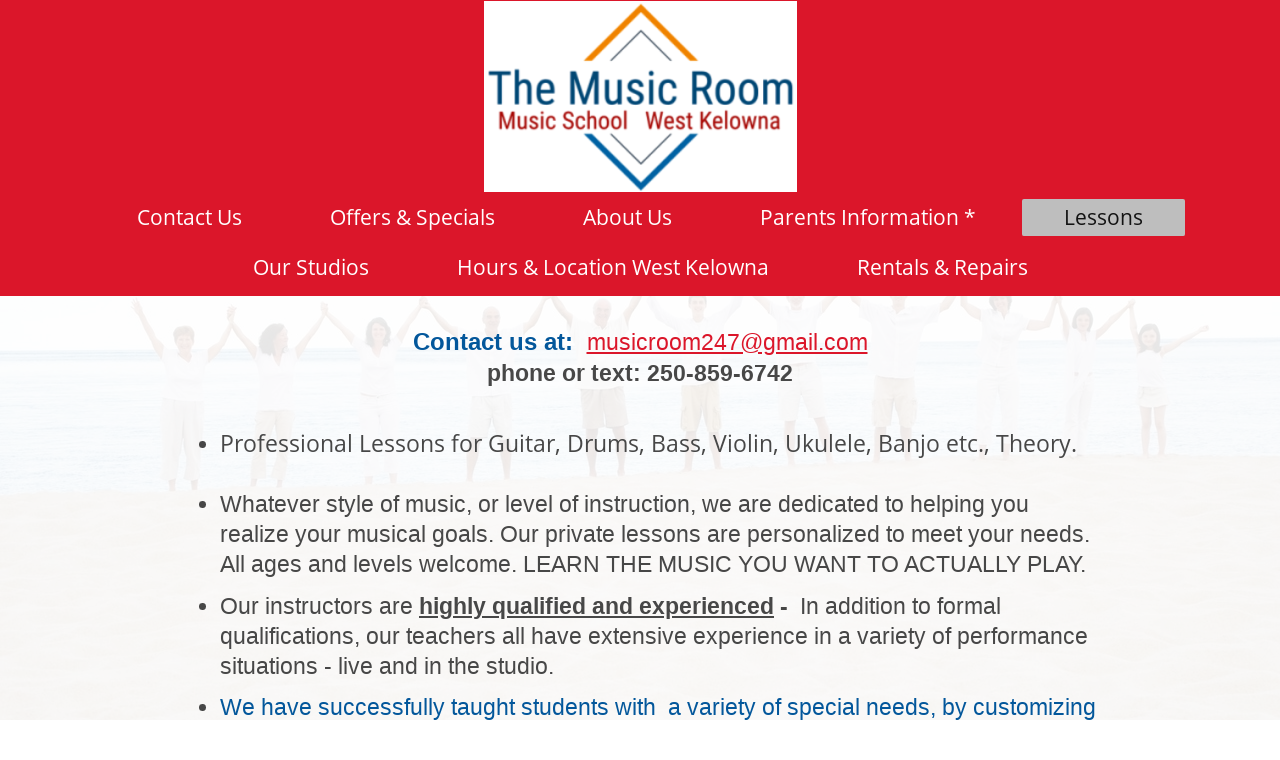

--- FILE ---
content_type: text/html; charset=UTF-8
request_url: http://www.musicroom247.com/lessons/
body_size: 5703
content:
<!DOCTYPE html>
<html lang="en"  ><head prefix="og: http://ogp.me/ns# fb: http://ogp.me/ns/fb# business: http://ogp.me/ns/business#">
    <meta http-equiv="Content-Type" content="text/html; charset=utf-8"/>
    <meta name="generator" content="IONOS MyWebsite"/>
        
    <link rel="dns-prefetch" href="//cdn.initial-website.com/"/>
    <link rel="dns-prefetch" href="//204.mod.mywebsite-editor.com"/>
    <link rel="dns-prefetch" href="https://204.sb.mywebsite-editor.com/"/>
    <link rel="shortcut icon" href="//cdn.initial-website.com/favicon.ico"/>
        <title>Lessons</title>
    <style type="text/css">@media screen and (max-device-width: 1024px) {.diyw a.switchViewWeb {display: inline !important;}}</style>
    <style type="text/css">@media screen and (min-device-width: 1024px) {
            .mediumScreenDisabled { display:block }
            .smallScreenDisabled { display:block }
        }
        @media screen and (max-device-width: 1024px) { .mediumScreenDisabled { display:none } }
        @media screen and (max-device-width: 568px) { .smallScreenDisabled { display:none } }
                @media screen and (min-width: 1024px) {
            .mobilepreview .mediumScreenDisabled { display:block }
            .mobilepreview .smallScreenDisabled { display:block }
        }
        @media screen and (max-width: 1024px) { .mobilepreview .mediumScreenDisabled { display:none } }
        @media screen and (max-width: 568px) { .mobilepreview .smallScreenDisabled { display:none } }</style>
    <meta name="viewport" content="width=device-width, initial-scale=1, maximum-scale=1, minimal-ui"/>

<meta name="format-detection" content="telephone=no"/>
        <meta name="keywords" content="westkelownamusicschool drum lessons Westbank West Kelowna B.C. BC guitar lessons Westbank West Kelowna B.C. BC piano lessons Westbank West Kelowna B.C. BC voice lessons Westbank West Kelowna B.C. BC singing lessons Westbank West Kelowna B.C. BC violin lessons Westbank West Kelowna B.C. BC Music School B.C. BC piano lessons westside drum lessons westside guitar lessons westside voice lessons westside singing lessons westside okanagan kelowna central okanagan Peachland Peachland B.C. Glenrosa Rose Valley Westbank Tallus Ridge Lakeview Heights Shannon Lake Smith Creek"/>
            <meta name="description" content="The Music Room Music School Westbank West Kelowna B.C. 2417 Gossett Road V4T 1P4 drum lessons guitar lessons piano lessons voice lessons singing lessons music lessons guitar rentals guitar repairs"/>
            <meta name="robots" content="index,follow"/>
        <link href="//cdn.initial-website.com/templates/2134/style.css?1763478093678" rel="stylesheet" type="text/css"/>
    <link href="http://www.musicroom247.com/s/style/theming.css?1707740367" rel="stylesheet" type="text/css"/>
    <link href="//cdn.initial-website.com/app/cdn/min/group/web.css?1763478093678" rel="stylesheet" type="text/css"/>
<link href="//cdn.initial-website.com/app/cdn/min/moduleserver/css/en_US/common,shoppingbasket?1763478093678" rel="stylesheet" type="text/css"/>
    <link href="//cdn.initial-website.com/app/cdn/min/group/mobilenavigation.css?1763478093678" rel="stylesheet" type="text/css"/>
    <link href="https://204.sb.mywebsite-editor.com/app/logstate2-css.php?site=344576114&amp;t=1768818801" rel="stylesheet" type="text/css"/>

<script type="text/javascript">
    /* <![CDATA[ */
var stagingMode = '';
    /* ]]> */
</script>
<script src="https://204.sb.mywebsite-editor.com/app/logstate-js.php?site=344576114&amp;t=1768818801"></script>

    <link href="//cdn.initial-website.com/templates/2134/print.css?1763478093678" rel="stylesheet" media="print" type="text/css"/>
    <script type="text/javascript">
    /* <![CDATA[ */
    var systemurl = 'https://204.sb.mywebsite-editor.com/';
    var webPath = '/';
    var proxyName = '';
    var webServerName = 'www.musicroom247.com';
    var sslServerUrl = 'https://ssl.perfora.net/www.musicroom247.com';
    var nonSslServerUrl = 'http://www.musicroom247.com';
    var webserverProtocol = 'http://';
    var nghScriptsUrlPrefix = '//204.mod.mywebsite-editor.com';
    var sessionNamespace = 'DIY_SB';
    var jimdoData = {
        cdnUrl:  '//cdn.initial-website.com/',
        messages: {
            lightBox: {
    image : 'Image',
    of: 'of'
}

        },
        isTrial: 0,
        pageId: 161617730    };
    var script_basisID = "344576114";

    diy = window.diy || {};
    diy.web = diy.web || {};

        diy.web.jsBaseUrl = "//cdn.initial-website.com/s/build/";

    diy.context = diy.context || {};
    diy.context.type = diy.context.type || 'web';
    /* ]]> */
</script>

<script type="text/javascript" src="//cdn.initial-website.com/app/cdn/min/group/web.js?1763478093678" crossorigin="anonymous"></script><script type="text/javascript" src="//cdn.initial-website.com/s/build/web.bundle.js?1763478093678" crossorigin="anonymous"></script><script type="text/javascript" src="//cdn.initial-website.com/app/cdn/min/group/mobilenavigation.js?1763478093678" crossorigin="anonymous"></script><script src="//cdn.initial-website.com/app/cdn/min/moduleserver/js/en_US/common,shoppingbasket?1763478093678"></script>
<script type="text/javascript" src="https://cdn.initial-website.com/proxy/apps/static/resource/dependencies/"></script><script type="text/javascript">
                    if (typeof require !== 'undefined') {
                        require.config({
                            waitSeconds : 10,
                            baseUrl : 'https://cdn.initial-website.com/proxy/apps/static/js/'
                        });
                    }
                </script><script type="text/javascript" src="//cdn.initial-website.com/app/cdn/min/group/pfcsupport.js?1763478093678" crossorigin="anonymous"></script>    <meta property="og:type" content="business.business"/>
    <meta property="og:url" content="http://www.musicroom247.com/lessons/"/>
    <meta property="og:title" content="Lessons"/>
            <meta property="og:description" content="The Music Room Music School Westbank West Kelowna B.C. 2417 Gossett Road V4T 1P4 drum lessons guitar lessons piano lessons voice lessons singing lessons music lessons guitar rentals guitar repairs"/>
                <meta property="og:image" content="http://www.musicroom247.com/s/misc/logo.png?t=1764822231"/>
        <meta property="business:contact_data:country_name" content="United States"/>
    
    <meta property="business:contact_data:locality" content="West Kelowna"/>
    
    <meta property="business:contact_data:email" content="musicroom247@gmail.com"/>
    <meta property="business:contact_data:postal_code" content="V4T 1P4"/>
    <meta property="business:contact_data:phone_number" content=" 250 859-6742"/>
    
    
</head>


<body class="body diyBgActive  cc-pagemode-default diyfeNoSidebar diy-layout-fullWidth diy-market-en_US" data-pageid="161617730" id="page-161617730">
    
    <div class="diyw">
        <div class="diyweb">
<div class="diywebGutter">
<div class="diywebHeader diyfeCA diyfeCA2">

<div class="diywebHeader-item diywebMobileNavigation">

<nav id="diyfeMobileNav" class="diyfeCA diyfeCA2" role="navigation">
    <a title="Expand/collapse navigation">Expand/collapse navigation</a>
    <ul class="mainNav1"><li class=" hasSubNavigation"><a data-page-id="161688274" href="http://www.musicroom247.com/" class=" level_1"><span>Contact Us</span></a></li><li class=" hasSubNavigation"><a data-page-id="161617736" href="http://www.musicroom247.com/offers-specials/" class=" level_1"><span>Offers &amp;  Specials</span></a></li><li class=" hasSubNavigation"><a data-page-id="161548595" href="http://www.musicroom247.com/about-us/" class=" level_1"><span>About Us</span></a></li><li class=" hasSubNavigation"><a data-page-id="161617734" href="http://www.musicroom247.com/parents-information/" class=" level_1"><span>Parents Information *</span></a></li><li class="current hasSubNavigation"><a data-page-id="161617730" href="http://www.musicroom247.com/lessons/" class="current level_1"><span>Lessons</span></a></li><li class=" hasSubNavigation"><a data-page-id="161617731" href="http://www.musicroom247.com/our-studios/" class=" level_1"><span>Our Studios</span></a></li><li class=" hasSubNavigation"><a data-page-id="161617733" href="http://www.musicroom247.com/hours-location-west-kelowna/" class=" level_1"><span>Hours &amp; Location West Kelowna</span></a></li><li class=" hasSubNavigation"><a data-page-id="161617732" href="http://www.musicroom247.com/rentals-repairs/" class=" level_1"><span>Rentals &amp; Repairs</span></a></li></ul></nav>
</div>
<div class="diywebHeader-item diywebLogoArea">

    <style type="text/css" media="all">
        /* <![CDATA[ */
                .diyw #website-logo {
            text-align: center !important;
                        padding: 1px 0;
                    }
        
                /* ]]> */
    </style>

    <div id="website-logo">
            <a href="http://www.musicroom247.com/"><img class="website-logo-image" width="313" src="http://www.musicroom247.com/s/misc/logo.png?t=1764822233" alt=""/></a>

            
            </div>


</div>

<div class="diywebHeader-item diywebDesktopNavigation">
<div class="diywebMainNavigation">
<div class="webnavigation"><ul id="mainNav1" class="mainNav1"><li class="navTopItemGroup_1"><a data-page-id="161688274" href="http://www.musicroom247.com/" class="level_1"><span>Contact Us</span></a></li><li class="navTopItemGroup_2"><a data-page-id="161617736" href="http://www.musicroom247.com/offers-specials/" class="level_1"><span>Offers &amp;  Specials</span></a></li><li class="navTopItemGroup_3"><a data-page-id="161548595" href="http://www.musicroom247.com/about-us/" class="level_1"><span>About Us</span></a></li><li class="navTopItemGroup_4"><a data-page-id="161617734" href="http://www.musicroom247.com/parents-information/" class="level_1"><span>Parents Information *</span></a></li><li class="navTopItemGroup_5"><a data-page-id="161617730" href="http://www.musicroom247.com/lessons/" class="current level_1"><span>Lessons</span></a></li><li class="navTopItemGroup_6"><a data-page-id="161617731" href="http://www.musicroom247.com/our-studios/" class="level_1"><span>Our Studios</span></a></li><li class="navTopItemGroup_7"><a data-page-id="161617733" href="http://www.musicroom247.com/hours-location-west-kelowna/" class="level_1"><span>Hours &amp; Location West Kelowna</span></a></li><li class="navTopItemGroup_8"><a data-page-id="161617732" href="http://www.musicroom247.com/rentals-repairs/" class="level_1"><span>Rentals &amp; Repairs</span></a></li></ul></div>
<div class="webnavigation"></div>
<div class="webnavigation"></div>
</div>
</div>
</div>
</div>

<div class="diywebContent">
<div class="diywebGutter">
<div class="diywebMain">
<div class="diyfeCA diyfeCA1">

        <div id="content_area">
        	<div id="content_start"></div>
        	
        
        <div id="matrix_149602877" class="sortable-matrix" data-matrixId="149602877"><div class="n module-type-text diyfeLiveArea "> <p style="text-align: center;"> </p>
<p style="text-align: center;"><strong style="font-size: 24px;"><span style="color:#03579B;">Contact us at:  </span></strong><span style="font-size: 22px;"><strong style="font-size: 22.8px;"><a href="mailto:musicroom247@gmail.com" target="_self">musicroom247@gmail.com</a></strong></span></p>
<p style="text-align: center;"><strong style="text-align:center;">phone or text: 250-859-6742</strong></p>
<p style="text-align: center;"> </p> </div><div class="n module-type-text diyfeLiveArea "> <ul>
<li>
<p style="padding:0px;color:rgb(71, 71, 71);font-family:Open Sans, sans-serif;font-size:22.8px;"><span style="text-align:center;"><span style="font-family:open sans,sans-serif;">Professional Lessons
for Guitar, Drums, Bass, Violin, Ukulele, Banjo etc., Theory.</span></span></p>
<div> </div>
</li>
<li><span style="font-size: 22.8px;">Whatever style of music, or level of instruction, we are dedicated to helping you realize your musical goals. Our private lessons are personalized to meet your
needs. All ages and levels welcome. LEARN THE MUSIC YOU WANT TO ACTUALLY PLAY.</span></li>
</ul> </div><div class="n module-type-text diyfeLiveArea "> <ul>
<li>Our instructors are <u><strong>highly qualified and experienced</strong></u> <strong>- </strong> In addition to formal qualifications, our teachers all have extensive experience in a
variety of performance situations - live and in the studio. </li>
</ul> </div><div class="n module-type-text diyfeLiveArea "> <ul>
<li><span style="color:#03579B;">We have successfully taught students with  a variety of special needs, by customizing every lesson. Parents are always welcome to participate.</span></li>
<li><span style="color:#03579B;">Gift Certificates Available</span></li>
</ul> </div><div class="n module-type-text diyfeLiveArea "> <ul>
<li><span style="font-size: 22.8px;">There is no GST or PST on lessons, and we have <span style="color:#F44336;">NO REGISTRATION FEES</span> or contracts. We require payments at the beginning of each
month (a fee schedule will be provided). Some months may have 3 lessons and some may have 5, so our fee schedule ensures that you only pay for the lessons you actually receive. </span></li>
</ul> </div><div class="n module-type-text diyfeLiveArea "> <p><span style="font-size:24px;"><span style="color:#03579B;"><strong><em>Guitar:</em></strong></span></span></p> </div><div class="n module-type-text diyfeLiveArea "> <p><span style="font-size: 22.8px;">The guitar program includes: Sight reading, Tab reading, chord symbols, major and minor scales and chords, strum and rhythm patterns, power chords, lead
guitar and improvising, music theory, composition basics, finger-picking and flat-picking, slide guitar, and whatever else you're interested in or style you like. The emphasis is on being confident
playing in a variety of situations - from the campfire to concert hall...You'll think like a musician and understand your instrument -  And enjoy every minute of it! </span></p>
<p> </p>
<p><span style="font-size: 22.8px;">WHEN YOU LEARN THE RIGHT WAY, YOU CAN PLAY WHATEVER MUSIC YOU WANT TO PLAY - AND CAN CONTINUE TO IMPROVE AS YOU LIKE.</span></p>
<p> </p>
<p><em><strong><span style="color:#03579B;"><span style="font-size: 22.8px;">Ukulele:</span></span></strong></em></p>
<p><span style="font-size: 22.8px;">The "uke" is experiencing a fantastic boom in popularity for good reason - it is affordable, portable, and easy to learn and fun to play. That's why I bought my
first "uke" in 1992 (I had to special order it! ). Sadly, there are many instructors taking advantage of the boom and offering lessons when they have very little experience with it (some have wanted
lessons from me in order to teach it - weird!). I have played soprano, baritone, and sopranissimo ukulele professionally for years. Let's do this!</span></p> </div><div class="n module-type-text diyfeLiveArea "> <p> </p>
<p><span style="color:#03579B;"><strong><em>Bass guitar/stand up bass:</em></strong></span></p> </div><div class="n module-type-text diyfeLiveArea "> <p>All varieties of bass are examined: country, rock, blues, etc., with an emphasis on the bassist's role as part of the rhythm section. Chord theory, composition and song structure are
included. A variety of notation systems are used: notation, tablature, and song charts.</p> </div><div class="n module-type-text diyfeLiveArea "> <p> </p>
<p><span style="color:#03579B;"><strong><em>Drums and Percussion:</em></strong></span></p> </div><div class="n module-type-text diyfeLiveArea "> Students are instructed in a variety of styles and techniques, with an emphasis on playing songs, not just patterns, with exposure to a variety of world beats and and all modern rhythm methods. We have instant access to all the songs you want to play. </div><div class="n module-type-text diyfeLiveArea "> <p> </p>
<p><strong><em><span style="color:#03579B;">Violin and Fiddle</span>:</em></strong></p> </div><div class="n module-type-text diyfeLiveArea "> Introductory level violin and fiddle includes all aspects of proper technique: posture, bow grip, tuning, intonation, sight-reading, beat counting, ear training, introduction to theory, etc. </div><div class="n module-type-text diyfeLiveArea "> <p> </p>
<p><span style="color:#03579B;"><strong><em>Mandolin, Banjo, Harmonica, Saxophone, and band instrument lessons are also available.    GET YOUR PLAYING AND ENJOYMENT OF MUSIC TO THE NEXT
LEVEL - AND PLAY WITH CONFIDENCE.</em></strong></span></p>
<p> </p>
<p><span style="color:#03579B;"><strong><em>Lessons Via Zoom or Facetime:</em></strong></span></p>
<p><span style="background-color:rgba(255, 255, 255, 0.9);"><span style="font-family:open sans,sans-serif;"><span style="color:#474747;"><span style="font-size:22.8px;">Online lessons using can be
arranged. This gives you the flexibility to learn in the comfort of your own home, or while you are out of town.  Call for available times.</span></span></span></span></p> </div><div class="n module-type-text diyfeLiveArea "> <p> </p>
<p style="text-align: center;">Contact us at: <a href="mailto:musicroom247@gmail.com" target="_self">musicroom247@gmail.com</a></p> </div><div class="n module-type-text diyfeLiveArea "> <p style="text-align: center;"><b>phone or text: 250-859-6742</b></p> </div></div>
        
        
        </div>
</div>
</div>
<div class="diywebSecondary diyfeCA diyfeCA3">
<div class="diywebGutter">

</div>

</div>
</div>
</div>


<div class="diywebGutter">
<div class="diywebFooter diyfeCA diyfeCA4">
<div class="diywebGutter">
<div id="contentfooter">
    <div class="leftrow">
                        <a rel="nofollow" href="javascript:window.print();">
                    <img class="inline" height="14" width="18" src="//cdn.initial-website.com/s/img/cc/printer.gif" alt=""/>
                    Print                </a> <span class="footer-separator">|</span>
                <a href="http://www.musicroom247.com/sitemap/">Sitemap</a>
                        <br/> Music....makes the young smart, and the old young.
            </div>
    <script type="text/javascript">
        window.diy.ux.Captcha.locales = {
            generateNewCode: 'Generate new code',
            enterCode: 'Please enter the code'
        };
        window.diy.ux.Cap2.locales = {
            generateNewCode: 'Generate new code',
            enterCode: 'Please enter the code'
        };
    </script>
    <div class="rightrow">
                    <span class="loggedout">
                <a rel="nofollow" id="login" href="https://login.1and1-editor.com/344576114/www.musicroom247.com/us?pageId=161617730">
                    Login                </a>
            </span>
                <p><a class="diyw switchViewWeb" href="javascript:switchView('desktop');">Web View</a><a class="diyw switchViewMobile" href="javascript:switchView('mobile');">Mobile View</a></p>
                <span class="loggedin">
            <a rel="nofollow" id="logout" href="https://204.sb.mywebsite-editor.com/app/cms/logout.php">Logout</a> <span class="footer-separator">|</span>
            <a rel="nofollow" id="edit" href="https://204.sb.mywebsite-editor.com/app/344576114/161617730/">Edit page</a>
        </span>
    </div>
</div>
            <div id="loginbox" class="hidden">
                <script type="text/javascript">
                    /* <![CDATA[ */
                    function forgotpw_popup() {
                        var url = 'https://password.1and1.com/xml/request/RequestStart';
                        fenster = window.open(url, "fenster1", "width=600,height=400,status=yes,scrollbars=yes,resizable=yes");
                        // IE8 doesn't return the window reference instantly or at all.
                        // It may appear the call failed and fenster is null
                        if (fenster && fenster.focus) {
                            fenster.focus();
                        }
                    }
                    /* ]]> */
                </script>
                                <img class="logo" src="//cdn.initial-website.com/s/img/logo.gif" alt="IONOS" title="IONOS"/>

                <div id="loginboxOuter"></div>
            </div>
        

</div>
</div>
</div>
</div>
    </div>

    
    </body>


<!-- rendered at Wed, 03 Dec 2025 23:23:53 -0500 -->
</html>
